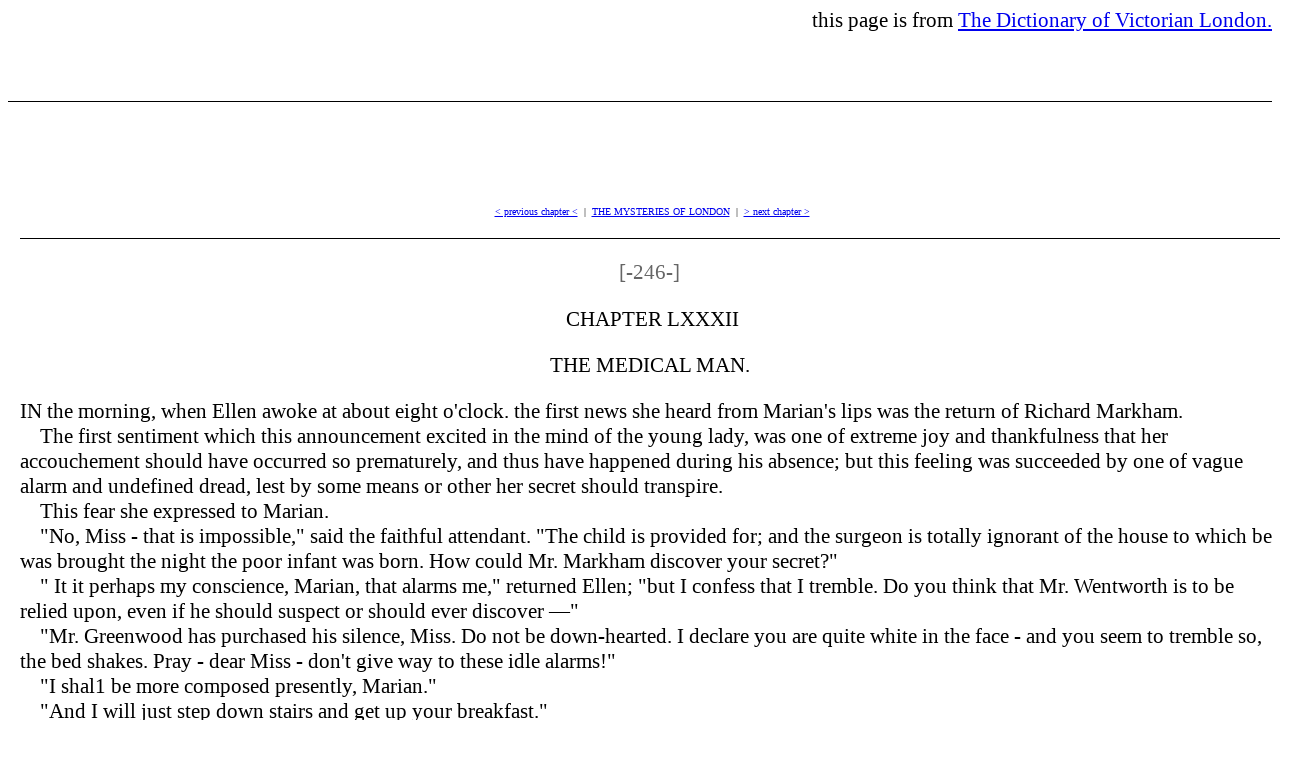

--- FILE ---
content_type: text/html
request_url: http://www.victorianlondon.org/mysteries/mysteries-82.htm
body_size: 6591
content:
<html>

<head>
<meta http-equiv="Content-Language" content="en-gb">
<meta http-equiv="Content-Type" content="text/html; charset=windows-1252">
<meta name="GENERATOR" content="Microsoft FrontPage 4.0">
<meta name="ProgId" content="FrontPage.Editor.Document">
<title>The Mysteries of London, by G.W.M.Reynolds - Chapter 82 - The Medical Man</title>
<base target="_self"><LINK REL="stylesheet" TYPE="text/css" HREF="../style1.css">
</head>

<body><?php include ("../google1.php") ?>
<script language="javascript" type="text/javascript" src="../header.txt"></script>
<DIV style="border: 1 solid #000000; position: relative; top: 10; left: 0; padding: 12; width: 100%">
<p align="center"><font size="1"><a href="mysteries-81.htm">&lt; previous
chapter &lt;</a>&nbsp; |&nbsp; <a href="mysteries-00-chapters.htm">THE MYSTERIES OF LONDON</a>&nbsp;
|&nbsp; <a href="mysteries-83.htm">&gt; next chapter &gt;</a></font>
<hr size="1" color="#000000">
<p STYLE="margin-left: 0.0in; margin-right: 0.0in; text-indent: 0.0in;" align="center"><font color="#666666">[-246-]</font>&nbsp;
<p STYLE="margin-left: 0.0in; margin-right: 0.0in; text-indent: 0.0in;" align="center">CHAPTER
LXXXII</p>
<p STYLE="margin-left: 0.0in; margin-right: 0.0in; text-indent: 0.0in;" align="center">THE
MEDICAL MAN.&nbsp;</p>
<p>IN the morning, when Ellen awoke at about eight o'clock. the first news she
heard from Marian's lips was the return of Richard Markham.<br>
&nbsp;&nbsp;&nbsp; The first sentiment which this announcement excited in the
mind of the young lady, was one of extreme joy and thankfulness that her
accouchement should have occurred so prematurely, and thus have happened during
his absence; but this feeling was succeeded by one of vague alarm and undefined
dread, lest by some means or other her secret should transpire.<br>
&nbsp;&nbsp;&nbsp; This fear she expressed to Marian.<br>
&nbsp;&nbsp;&nbsp; &quot;No, Miss - that is impossible,&quot; said the faithful
attendant. &quot;The child is provided for; and the surgeon is totally ignorant
of the house to which be was brought the night the poor infant was born. How
could Mr. Markham discover your secret?&quot;<br>
&nbsp;&nbsp;&nbsp; &quot; It it perhaps my conscience, Marian, that alarms
me,&quot; returned Ellen; &quot;but I confess that I tremble. Do you think that
Mr. Wentworth is to be relied upon, even if he should suspect or should ever
discover&nbsp;&#151;"<br>
&nbsp;&nbsp;&nbsp; &quot;Mr. Greenwood has purchased his silence, Miss. Do not be down-hearted.
I declare you are quite white in the face - and you seem to tremble so, the bed
shakes. Pray - dear Miss - don't give way to these idle alarms!&quot;<br>
&nbsp;&nbsp;&nbsp; &quot;I shal1 be more composed presently, Marian.&quot;<br>
&nbsp;&nbsp;&nbsp; &quot;And I will just step down stairs and get up your breakfast.&quot;<br>
&nbsp;&nbsp;&nbsp; When Ellen was alone, she buried her face in the pillow and wept bitterly;
and from time to time her voice, almost choked with sobs, gave utterance to the
words- &quot;My child! my child!&quot;<br>
&nbsp;&nbsp;&nbsp; Oh! how happy would she have been, could she have proclaimed herself a
mother without shame and have spoken of her child to her father and her friend
without a blush.<br>
&nbsp;&nbsp;&nbsp; In a few minutes Marian returned to the room; and Ellen hastened to assume
an&nbsp; air of composure. She wiped away her tears, and sate up in the bed supported
by pillows - for she was yet very weak and sickly - to partake of some refreshment.<br>
&nbsp;&nbsp;&nbsp; &quot;Mr. Markham is up and has already gone out,&quot; said
Marian, as she
attended upon her lovely young patient. &quot;He left word with Whittingham to
tell me that he should come up, and see you on his return in half an hour.&quot;<br>
&nbsp;&nbsp;&nbsp; &quot;I would that this first interview were over
Marian,&quot; exclaimed Ellen.<br>
&nbsp;&nbsp;<font color="#666666">&nbsp; [-247-] </font>&quot;So you said, Miss, in the morning after your accouchement, when your
father was coming up to see you; and yet all passed off well enough.&quot;<br>
&nbsp;&nbsp;&nbsp; &quot;Yes - but I felt that I blushed, and then grew deadly pale again, at
least ten times in a minute,&quot; observed Ellen.<br>
&nbsp;&nbsp;&nbsp; Marian said all she could to re-assure the young mother; and when the invalid
had partaken of some tea, the kind-hearted servant left her, in order to attend
to her own domestic duties down stairs.<br>
&nbsp;&nbsp;&nbsp; Ellen then fell into a mournful reverie, during which she reviewed all the
events of the last two years and a half of her life. She pondered upon the hideous
poverty in which she and her father had been plunged in the court leading out of
Golden Lane; she retrospected upon the strange services she had rendered the
statuary, the artist, the sculptor, and the photographer; she thought of the old
hag who had induced her to enter upon that career; - and then she fixed her thoughts upon Greenwood and her child.<br>
&nbsp;&nbsp;&nbsp; She was thus mentally occupied when she heard footsteps ascending the
staircase; and immediately afterwards some one knocked at her door.<br>
&nbsp;&nbsp;&nbsp; In a faint voice she said, &quot;Come in.&quot;<br>
&nbsp;&nbsp;&nbsp; The door opened, and Richard Markham entered the apartment; but, as
he
crossed the threshold, he turned and said to some one who remained upon the
landing, &quot;Have the kindness to wait here one moment.&quot;<br>
&nbsp;&nbsp;&nbsp; He then advanced towards the bed, and took the young lady's thin white hand.<br>
&nbsp;&nbsp;&nbsp; &quot;Ellen,&quot; he exclaimed, &quot; you have been very ill.&quot;<br>
&nbsp;&nbsp;&nbsp; &quot;Yes - very ill, Richard,&quot; returned the invalid, casting down her eyes;
&quot;but I am better - oh! much, very much better now; and, in a day or two,
shall be quite well.&quot;<br>
&nbsp;&nbsp;&nbsp; &quot;And yet you are very pale, and sadly altered,&quot; said Markham.<br>
&nbsp;&nbsp;&nbsp; &quot;I can assure you that I am recovering fast. Indeed. I should have risen
to-day; but Marian persuaded me to keep my bed a short time longer.&quot;<br>
&nbsp;&nbsp;&nbsp; &quot;And you have had no medical advice, Ellen. I told your father that he
had done wrong &#151;"<br>
&nbsp;&nbsp;&nbsp; &quot;Oh! no, Richard,&quot; interrupted Ellen eagerly; &quot;he was anxious to call in
the aid of a physician; but I was not so ill as be thought.&quot;<br>
&nbsp;&nbsp;&nbsp; &quot;Not ill!&quot; ejaculated Markham. &quot;You must have been
very - very ill.&quot;<br>
&nbsp;&nbsp;&nbsp; &quot;But Marian was so kind to me.&quot;<br>
&nbsp;&nbsp;&nbsp; &quot;No doubt! Nevertheless I have no confidence in the
nostrums and
prescriptions of old servants and nurses; and human existence is too serious a
thing to be tampered with.&quot;<br>
&nbsp;&nbsp;&nbsp; &quot;I assure you, Richard, that Marian has treated me most judiciously; and
I am now very nearly quite well.&quot;<br>
&nbsp;&nbsp;&nbsp; &quot;Ah! Ellen,&quot; cried Markham, &quot;I can read your heart! &quot;<br>
&nbsp;&nbsp;&nbsp; &quot;You, Richard!&quot; exclaimed the young lady, with a cold shudder that seemed
to terminate in a death-chill at the heart.<br>
&nbsp;&nbsp;&nbsp; &quot;Yes,&quot; continued Markham, his voice assuming a tone of melancholy
interest; &quot;I can well appreciate your motives in combating the desire of
your father to procure medical aid. You were afraid of burdening me with an
expense which you feared my restricted means would not permit me to afford ;-&nbsp;
Oh! I understand your good feeling! But this was wrong, Ellen; for I did not
invite you to my house to deny to either yourself or father the common
attentions which I would bestow upon a stranger who fell sick under my roof. No
- thank God! I have yet enough left to meet casualties like these.&quot;<br>
&nbsp;&nbsp;&nbsp; &quot;Ah! Richard, how kind - how generous you are,&quot; said Ellen; &quot;but I am
now really much better ;- and to-morrow - to-morrow I shall be quite well.&quot;<br>
&nbsp;&nbsp;&nbsp; &quot;No - Ellen, you are very far from well,&quot; returned Markham; &quot;but you
shall be well soon. I have been myself this morning to procure you proper
advice.&quot;<br>
&nbsp;&nbsp;&nbsp; &quot;Advice?&quot; repeated Ellen, mechanically.<br>
&nbsp;&nbsp;&nbsp; &quot;Yes: there is a medical gentleman now waiting to see you.&quot;<br>
&nbsp;&nbsp;&nbsp; With these words Richard hastened to the door, and said, &quot;Miss Monroe,
sir, is now ready to receive you. I will leave you with her.&quot;<br>
&nbsp;&nbsp;&nbsp; The medical man then entered the chamber; and Markham immediately retired.<br>
&nbsp;&nbsp;&nbsp; The votary of AEsculapius was a man of apparently five-and-twenty years of
age - pale, but good. looking, with light hair, and a somewhat melancholy
expression of countenance. He was attired in deep black. His manners were soft
and pleasing; but his voice was mournful; and his utterance slow, precise, and
solemn.<br>
&nbsp;&nbsp;&nbsp; Approaching the couch, he took the hand of the invalid, and, placing his
fingers upon the pulse, said, &quot;How long have you been ill, Miss?&quot;<br>
&nbsp;&nbsp;&nbsp; &quot;Oh! sir - I am not ill now - I am nearly well - I shall rise
presently - the
fresh air will do me good,&quot; exclaimed Ellen, speaking with a rapidity, and
almost an incoherence, which somewhat surprised the medical man.<br>
&nbsp;&nbsp;&nbsp; &quot;No, Miss,&quot; he said calmly, after a pause, &quot;you cannot leave your
bed yet: you are in a state of fever. How long have you been confined to your
couch?&quot;<br>
&nbsp;&nbsp;&nbsp; &quot;How long? Oh! only a few days - but, I repeat, I am better now.&quot;<br>
&nbsp;&nbsp;&nbsp; &quot;How many days, Miss?&quot; asked the medical man.<br>
&nbsp;&nbsp;&nbsp; &quot;Ten or twelve, sir; and, therefore, you see that I have kept my bed
long enough.&quot;<br>
&nbsp;&nbsp;&nbsp; &quot;What do you feel?&quot; demanded the surgeon, seating himself by the
side of the invalid with the air of a man who is determined to obtain answers to
his questions.<br>
&nbsp;&nbsp;&nbsp; &quot;I did feel unwell a few days ago, sir,&quot; said Ellen; &quot;but now-oh! now I am
quite recovered.&quot;<br>
&nbsp;&nbsp;&nbsp; &quot;Perhaps, miss, you will allow me to be the judge of that. You are very
feverish - your pulse is rapid. Have you been taking any medicine?&quot;<br>
&nbsp;&nbsp;&nbsp; &quot;No - that is, a little cooling medicine which the servant who attends
upon me purchased. But why all these questions, since I shall soon be well?&quot;<br>
&nbsp;&nbsp;&nbsp; &quot;Pardon me, Miss: you must have the kindness to answer all my queries.
If, however, you would prefer another medical adviser, I will at once acquaint
Mr. Markham with your desire, and will relieve you of my presence.&quot;<br>
&nbsp;&nbsp;&nbsp; &quot;No, sir - as well you as another,&quot; cried Ellen. scarcely knowing what she
said, and shrinking beneath the glance of mingled curiosity and surprise which
the surgeon cast upon her.<br>
&nbsp;&nbsp;&nbsp; &quot;During your illness were you at all delirious?&quot; inquired the medical adviser.<br>
&nbsp;&nbsp;&nbsp; &quot;Oh! no - I have not been so ill as you are led to suppose. All I require is
repose - rest - tranquility &#151;"<br>
&nbsp;&nbsp;&nbsp; &quot;And professional aid,&quot; added the surgeon. &quot;Now, I beg of you, Miss
Monroe, to tell me without reserve what you feel. How did your illness commence?&quot;<br>
&nbsp;&nbsp;&nbsp; &quot;Ah! sir, I scarcely know,&quot; replied Ellen. &quot; I have experienced
great mental affliction; and that operated upon my constitution, I
suppose.&quot;<br>
&nbsp;&nbsp;&nbsp;<font color="#666666"> [-248-] </font>&quot;And you say that you have been confined to your bed nearly a fortnight?&quot;<br>
&nbsp;&nbsp;&nbsp; &quot;Oh! no - not so long as that,&quot; said Ellen, fearful of confirming the
surgeon's impression that she had been very ill, and consequently stood greatly
in need of professional assistance: &quot;not so long as that! Ten days exactly.&quot;<br>
&nbsp;&nbsp;&nbsp; &quot;Ten days!&quot; repeated the medical man, as if struck by the
coincidence of this statement with something which at that moment occurred to
his memory; then glancing rapidly round the room, he started from his chair,
and said, &quot;Ten days ago, Miss Monroe! And at what hour were you taken ill?&quot;<br>
&nbsp;&nbsp;&nbsp; &quot;At what hour?&quot; repeated the unhappy young lady, who trembled for her
secret.<br>
&nbsp;&nbsp;&nbsp; &quot;Yes - at what hour?&quot; demanded the surgeon, the slow solemnity of
his tone
changing to a strange rapidity of utterance: &quot;was it not a little before
midnight?&quot;<br>
&nbsp;&nbsp;&nbsp; &quot;Sir - what do you mean? why do you question me thus?&quot;<br>
&nbsp;&nbsp;&nbsp; &quot;On that night,&quot; continued the surgeon, gazing fixedly upon Ellen's
countenance, &quot;a man with his eyes blind-folded &#151;"<br>
&nbsp;&nbsp;&nbsp; &quot;His eyes blindfolded?&quot; repeated Ellen mechanically, while a fearful
shudder passed through her frame.<br>
&nbsp;&nbsp;&nbsp; &quot;Led by a servant wearing a black veil &#151;"&nbsp;<br>
&nbsp;&nbsp;&nbsp; &quot;A black veil?&quot;<br>
&nbsp;&nbsp;&nbsp; &quot;Entered this room &#151;"<br>
&nbsp;&nbsp;&nbsp; &quot;Ah! my God - spare me!&quot;<br>
&nbsp;&nbsp;&nbsp; &quot;And delivered a lady of a male child.&quot;<br>
&nbsp;&nbsp;&nbsp; &quot;How do you know it, sir? who told you?&quot;<br>
&nbsp;&nbsp;&nbsp; &quot;That man was myself!&quot; cried the surgeon emphatically.<br>
&nbsp;&nbsp;&nbsp; &quot;Oh! kill me&nbsp; -kill me!&quot; exclaimed Ellen, and covering her face with
her hands, she burst into an agony of tears and heart-wrung sobs.<br>
&nbsp;&nbsp;&nbsp; &quot;Yes,&quot; continued the surgeon, pacing the room, and glancing rapidly on all
sides: &quot;there is the chest of drawers against which I dashed my foot -
here stood the bed - here the table - I sate down in this chair - Oh! now I remember
all!&quot;<br>
&nbsp;&nbsp;&nbsp; And for some moments he walked up and down the room in profound silence.<br>
&nbsp;&nbsp;&nbsp; Suddenly Ellen started up to a sitting posture in the bed, and exclaimed.
&quot;My child, sir? Tell me - have you taken care of my child?&quot;<br>
&nbsp;&nbsp;&nbsp; &quot;Yes - Miss - Madam,&quot; replied Mr. Wentworth, &quot;the little boy thrives
well, although deprived of his natural nourishment.&quot;<br>
&nbsp;&nbsp;&nbsp; &quot;Thank you, sir - thank you at least for that assurance,&quot; said Ellen.
&quot;Oh! sir - you cannot understand how deeply a mother feels to be separated
from her child !&quot;<br>
&nbsp;&nbsp;&nbsp; &quot;Poor girl,2 said the surgeon, in a compassion ate tone; &quot;you have
then suffered very much?&quot;<br>
&nbsp;&nbsp;&nbsp; &quot;God alone knows what I have endured for months past, mentally and
bodily!&quot; cried Ellen, clasping her hands together. &quot;And now you know
all, sir - will you betray me? say, sir - will you betray me?&quot;<br>
&nbsp;&nbsp;&nbsp; Mr. Wentworth appeared to reflect deeply for some moments.<br>
&nbsp;&nbsp;&nbsp; Ellen awaited his reply in a state of the most agonising suspense.<br>
&nbsp;&nbsp;&nbsp; &quot;Miss Monroe,&quot; at length said Mr. Wentworth, speaking in his usual solemn and
grave tone, &quot;you know your own affairs better than I; but would it not be
well to confide in those friends by whom you are surrounded?&quot;<br>
&nbsp;&nbsp;&nbsp; &quot;I would die first - die by my own hand! answered Ellen emphatically. &quot;If you tell me that you will betray
me - if
you leave this room to communicate my secret to Mr. Markham, who brought you
hither, or to my father - I will not hesitate a moment - I will throw myself from
the window &#151;"<br>
&nbsp;&nbsp;&nbsp; &quot;Calm, yourself, Miss Monroe. Your secret is safe in my hands.&quot;<br>
&nbsp;&nbsp;&nbsp; &quot;Oh! thank you, sir - a thousand times I thank you,&quot; exclaimed Ellen.
&quot;There are circumstances which render it necessary that this secret should
not transpire - circumstances, not altogether connected with my own shame, which I
cannot, dare not reveal to you.&quot;<br>
&nbsp;&nbsp;&nbsp; &quot;Enough, Miss Monroe - I do not seek to penetrate into those mysteries.
Your child is with me - I will be a father to him!&quot;<br>
&nbsp;&nbsp;&nbsp; &quot;And heaven will bless you!&quot; said Ellen pressing the surgeon's
hand with the warmth of the most fervent gratitude.<br>
&nbsp;&nbsp;&nbsp; &quot;In time you will be able to call at my house,&quot; observed Mr. Wentworth;
&quot;and you can see your son - you can watch his growth - mark his progress &#151;"<br>
&nbsp;&nbsp;&nbsp; &quot;How kind you are! Oh! now I am rejoiced that you know all!&quot;<br>
&nbsp;&nbsp;&nbsp; &quot;And no one will ever suspect the real motive of your visits,&quot; continued
the surgeon. &quot; Mrs. Went worth shall call upon you in a few days; and thus
an acquaintance may be commenced. With reference to my visit of this morning, I
shall inform Mr. Markham that you will be convalescent in a few days.&quot;<br>
&nbsp;&nbsp;&nbsp; Ellen once more expressed her sincere and heart felt thanks to the surgeon,
who shortly took his leave of her, after strictly recommending her to take the
medicaments which he should mend in the course of the day.<br>
&nbsp;&nbsp;&nbsp; And now the recovery of the young invalid progressed rapidly; and her own
mind, relieved of many sources of anxiety and alarm, aided nature in conducting
her to convalescence; for she longed to behold and caress her child!</p>
<p align="center"><font size="1"><a href="mysteries-81.htm">&lt; previous
chapter &lt;</a>&nbsp; |&nbsp; <a href="mysteries-00-chapters.htm">THE MYSTERIES OF LONDON</a>&nbsp;
|&nbsp; <a href="mysteries-83.htm">&gt; next chapter &gt;</a></font>

</DIV>
<P>&nbsp;
</body>

</html>


--- FILE ---
content_type: text/plain
request_url: http://www.victorianlondon.org/header.txt
body_size: 217
content:
document.write('<p align="right">this page is from <A href="http://www.victorianlondon.org/index-2012.htm" target="_top">The Dictionary of Victorian London. </a> <P>&nbsp;</p><HR color="#000000" size="1" ><BR>&nbsp;')